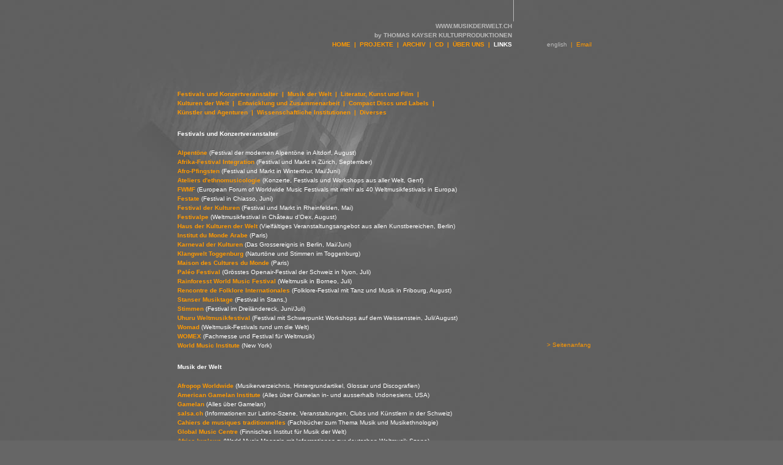

--- FILE ---
content_type: text/html
request_url: https://musikderwelt.ch/de/links.html
body_size: 5943
content:
<!DOCTYPE html PUBLIC "-//W3C//DTD HTML 4.01 Transitional//EN">
<html>
<head>
	<meta http-equiv="Content-Type" content="text/html; charset=iso-8859-1">
	<title>MUSIK DER WELT</title>
	<meta name="language" content="de">
	<style type="text/css">
		a:link {text-decoration: none;}
		a:visited {text-decoration: none;}
		a:hover {text-decoration: underline; color: #FFFFFF;}
		a:active {text-decoration: none;}
	</style>
	<link href="../styles/tk3.css" rel="stylesheet" type="text/css">
	<script language="JavaScript" src="../skripts/construction.js" type="text/JavaScript"></script>
</head>

<body bgcolor="#666666" background="../images/grafik/bg_sw.jpg" leftmargin="0" marginheight="0" marginwidth="0" topmargin="0">

<table width="760" height="100%" border="0" cellspacing="0" cellpadding="0" align="center">
	<tr>
		<td width="760" height="100">

<table width="760" border="0" cellspacing="0" cellpadding="0" align="center">
	<tr>
		<td width="580" align="right"><a name="top"></a><img src="../images/grafik/linie.gif"></td>
		<td width="180"></td>
	</tr>
	<tr>
		<td width="580" align="right" class="absender"><b>WWW.MUSIKDERWELT.CH&nbsp;</b></td>
		<td width="180"></td>
	</tr>
	<tr>
		<td width="580" align="right" class="absender"><b>by THOMAS KAYSER KULTURPRODUKTIONEN&nbsp;</b></td>
		<td width="180"></td>
	</tr>
	<tr>
		<td width="580" align="right" class="menuf"><a href="../index.html" class="menuf">HOME</a>&nbsp;&nbsp;|&nbsp;&nbsp;<a href="aktuell.html" class="menuf">PROJEKTE</a>&nbsp;&nbsp;|&nbsp;&nbsp;<a href="archiv.html" class="menuf">ARCHIV</a>&nbsp;&nbsp;|&nbsp;&nbsp;<a href="cd.html" class="menuf">CD</a>&nbsp;&nbsp;|&nbsp;&nbsp;<a href="about.html" class="menuf">ÜBER UNS</a>&nbsp;&nbsp;|&nbsp;&nbsp;<span class="lead">LINKS</span>&nbsp;</td>
		<td width="180" align="center" valign="bottom" class="menu" ><a href="JavaScript:" class="absender" onClick="MM_openBrWindow('construction.html','construction','width=240,height=220')">english</a>&nbsp;&nbsp;|&nbsp;&nbsp;<a href="mailto:tkayser@bluewin.ch" class="menu">Email</a></td>
	</tr>
	<tr>
		<td colspan="2" height="30"></td>
	</tr>
</table>

<table class="menuf" width="760" border="0" cellspacing="0" cellpadding="0" align="center">
	<tr>
		<td width="30" height="80"></td>
  	  	<td width="550" valign="bottom"><a href="#festival" class="menuf">Festivals und Konzertveranstalter</a>&nbsp;&nbsp;|&nbsp;&nbsp;<a href="#musik" class="menuf">Musik der Welt</a>&nbsp;&nbsp;|&nbsp;&nbsp;<a href="#literatur" class="menuf">Literatur, Kunst und Film</a>&nbsp;&nbsp;|<br>
  	  	  <a href="#kulturen" class="menuf">Kulturen der Welt</a>&nbsp;&nbsp;|&nbsp;&nbsp;<a href="#entwicklung" class="menuf">Entwicklung und Zusammenarbeit</a>&nbsp;&nbsp;|&nbsp;&nbsp;<a href="#cd" class="menuf">Compact Discs und Labels</a>&nbsp;&nbsp;|&nbsp;&nbsp;<br>
  	  	  <a href="#kuenstler" class="menuf">Künstler und Agenturen</a>&nbsp;&nbsp;|&nbsp;&nbsp;<a href="#wissen" class="menuf">Wissenschaftliche Institutionen</a>&nbsp;&nbsp;|&nbsp;&nbsp;<a href="#diverses" class="menuf">Diverses</a>		<td width="180"></td>
	</tr>
	<tr>
		<td colspan="3" height="20"></td>
	</tr>
</table>

<table width="760" class="textg" border="0" cellspacing="0" cellpadding="0" align="center">
	<tr>
		<td width="30"></td>
  	  	<td width="550" valign="bottom"><span class="lead"><a name="festival"></a>Festivals und Konzertveranstalter</span><br>
		<br>
		<a href="http://www.alpentoene.ch/" target="blank" class="menuf">Alpentöne</a> (Festival der modernen Alpentöne in Altdorf, August)<br>
		<a href="http://www.africa-integration.ch" target="blank" class="menuf">Afrika-Festival Integration</a> (Festival und Markt in Zürich, September)<br>
		<a href="http://www.africa.ch" target="blank" class="menuf">Afro-Pfingsten</a> (Festival und Markt in Winterthur, Mai/Juni)<br>
		<a href="http://www.adem.ch" target="blank" class="menuf">Ateliers d'ethnomusicologie</a> (Konzerte, Festivals und Workshops aus aller Welt, Genf)<br>
		<a href="http://www.efwmf.org" target="blank" class="menuf">FWMF</a> (European Forum of Worldwide Music Festivals mit mehr als 40 Weltmusikfestivals in Europa)<br>
		<a href="http://www.festate.ch" target="blank" class="menuf">Festate</a> (Festival in Chiasso, Juni)<br>
		<a href="http://www.kulturen.ch" target="blank" class="menuf">Festival der Kulturen</a> (Festival und Markt in Rheinfelden, Mai)<br>
		<a href="http://www.festivalpe.ch" target="blank" class="menuf">Festivalpe</a> (Weltmusikfestival in Château d'Oex, August)<br>
		<a href="http://www.hkw.de" target="blank" class="menuf">Haus der Kulturen der Welt</a> (Vielfältiges Veranstaltungsangebot aus allen Kunstbereichen, Berlin)<br>
     	<a href="http://www.imarabe.org" target="blank" class="menuf">Institut du Monde Arabe</a> (Paris)<br>
		<a href="http://www.karneval-berlin.de/" target="blank" class="menuf">Karneval der Kulturen</a> (Das Grossereignis in Berlin, Mai/Juni)<br>
		<a href="http://www.klangwelt-toggenburg.ch/" target="blank" class="menuf">Klangwelt Toggenburg</a> (Naturtöne und Stimmen im Toggenburg)<br>
     	<a href="http://www.mcm.asso.fr" target="blank" class="menuf">Maison des Cultures du Monde</a> (Paris) <br>
		<a href="http://www.paleo.ch" target="blank" class="menuf">Paléo Festival</a> (Grösstes Openair-Festival der Schweiz in Nyon, Juli)<br>
		<a href="http://www.rainforestmusic-borneo.com/" target="blank" class="menuf">Rainforesst World Music Festival</a> (Weltmusik in Borneo, Juli)<br>
		<a href="http://www.rfi.ch" target="blank" class="menuf">Rencontre de Folklore Internationales</a> (Folklore-Festival mit Tanz und Musik in Fribourg, August)<br>
		<a href="http://www.stansermusiktage.ch/" class="menuf">Stanser Musiktage</a> (Festival in Stans,)<br>
		<a href="http://www.stimmen.com" target="blank" class="menuf">Stimmen</a> (Festival im Dreiländereck, Juni/Juli)<br>
		<a href="http://www.uhuru.ch" target="blank" class="menuf">Uhuru Weltmusikfestival</a> (Festival mit Schwerpunkt Workshops auf dem Weissenstein, Juli/August)<br>
		<a href="http://womad.org/" target="blank" class="menuf">Womad</a> (Weltmusik-Festivals rund um die Welt)<br>
		<a href="http://www.womex.de" target="blank" class="menuf">WOMEX</a> (Fachmesse und Festival f&uuml;r Weltmusik)<br>
      	<a href="http://www.heartheworld.org" target="blank" class="menuf">World  Music Institute</a> (New York)<br>
		<td width="180" align="center" valign="bottom"><a href="#top" class="menu">> Seitenanfang</a></td>
	</tr>
	<tr>
		<td colspan="3" height="20"></td>
	</tr>
</table>

<table width="760" class="textg" border="0" cellspacing="0" cellpadding="0" align="center">
	<tr>
		<td width="30"></td>
  	  	<td width="550" valign="bottom"><span class="lead"><a name="musik"></a>Musik der Welt</span><br>
		<br>
		<a href="http://www.afropop.org" target="blank" class="menuf">Afropop Worldwide</a> (Musikerverzeichnis, Hintergrundartikel, Glossar und Discografien)<br>
		<a href="http://www.gamelan.org" target="blank" class="menuf">American Gamelan Institute</a> (Alles &uuml;ber Gamelan in- und ausserhalb Indonesiens, USA)<br>
		<a href="http://alek.zipzap.ch/gamelan/index.htm" target="blank" class="menuf">Gamelan</a> (Alles über Gamelan)<br>
		<a href="http://www.salsa.ch" target="blank" class="menuf">salsa.ch</a> (Informationen zur Latino-Szene, Veranstaltungen, Clubs und Künstlern in der Schweiz)<br>
        <a href="http://www.adem.ch/cmt.html" target="blank" class="menuf">Cahiers de musiques traditionnelles</a> (Fachbücher zum Thema Musik und Musikethnologie)<br>
		<a href="http://www.globalmusic.fi/in_english/index.html" target="blank" class="menuf">Global Music Centre</a> (Finnisches Institut für Musik der Welt)<br>
		<a href="http://www.weltmusik.de" target="blank" class="menuf">Africa Iwalewa</a> (World Music Magazin mit  Informationen zur deutschen Weltmusik-Szene)<br>
		<a href="http://www.worldmusiccentral.org" target="blank" class="menuf">World Music Central</a> (Nachschlagewerk zu Künstlern und Instrumenten aus den USA)<br>
		<a href="http://www.vibrations.ch" target="blank" class="menuf">Vibrations</a> (Online-Magazin mit viel zur Musik der Welt)<br>
		<a href="http://www.rootsworld.com" target="blank" class="menuf">Roots World</a> (Musiker-Portraits  und CD-Besprechungen aus den USA)<br>
		<a href="http://www.worldmusicring.de" target="blank" class="menuf">World Music Ring</a> (Eine grosse Liste mit World Music Seiten)<br>
		<a href="http://learningobjects.wesleyan.edu/vim/" target="blank" class="menuf">Virtual Instrument Museum</a> (Instrumente aus aller Welt)<br>
		<a href="http://www.mondomix.com/" target="blank" class="menuf">Mondomix</a> (Französisches Weltmusikportal)<br>
		<a href="http://www.nordische-musik.de/" target="blank" class="menuf">Nordische Musik</a> (CD-Rezensionen und und Musiker-Portraits aus Skandinavien)<br>
		<a href="http://www.music.org.za/" target="blank" class="menuf">music.org.za</a> (Künstlerverzeichnis aus Südafrika)<br>
		<td width="180" align="center" valign="bottom"><a href="#top" class="menu">> Seitenanfang</a></td>
	</tr>
	<tr>
		<td colspan="3" height="20"></td>
	</tr>
</table>

<table width="760" class="textg" border="0" cellspacing="0" cellpadding="0" align="center">
	<tr>
		<td width="30"></td>
  	  	<td width="550" valign="bottom"><span class="lead"><a name="literatur"></a>Literatur, Kunst und Film</span><br>
		<br>
 		<a href="http://www.artists-in-residence.ch" target="blank" class="menuf">Artists in Residence</a> (Information über Künstler-Ateliers in der Schweiz und im Ausland)<br>
        <a href="http://www.fiff.ch" target="blank" class="menuf">Festival international de films de Fribourg</a> (März)<br>
        <a href="http://jahia.pardo.ch/index.jsp" target="blank" class="menuf">Festival internazionale del film Locarno</a> (August)<br>
        <a href="http://www.filmeeinewelt.ch" target="blank" class="menuf">Filme für eine Welt</a> (Filmverleih für die Bildungsarbeit, Bern)<br>
 		<a href="http://www.iaab.ch" target="blank" class="menuf">iaab</a> (Internationale Austausch-Ateliers Basel)<br>
        <a href="http://www.trigon-film.org" target="blank" class="menuf">Trigon-Film</a> (Verleih für besondere Filme aus der Welt, Schweiz)<br>
        <a href="http://www.revuenoire.com" target="blank" class="menuf">Revue Noire</a> (Zeitschrift für afrikanische Kunst, Paris)<br>
 		<a href="http://www.universes-in-universe.de" target="blank" class="menuf">Universes in Universe</a> (Visuelle Künste Afrikas, Asiens und Lateinamerikas)<br>
		<td width="180" align="center" valign="bottom"><a href="#top" class="menu">> Seitenanfang</a></td>
	</tr>
	<tr>
		<td colspan="3" height="20"></td>
	</tr>
</table>

<table width="760" class="textg" border="0" cellspacing="0" cellpadding="0" align="center">
	<tr>
		<td width="30"></td>
  	  	<td width="550" valign="bottom"><span class="lead"><a name="kulturen"></a>Kulturen der Welt</span><br>
		<br>
		<a href="http://www.africultures.com" target="blank" class="menuf">Africultures</a> (Online-Magazin und Agenda für afrikanische Kulturen, Belgien)<br>
		<a href="http://www.agencetropiques.ch" target="blank" class="menuf">Agence Tropiques</a> (Informationen zu Afrika und der Karibik in der Schweiz)<br>
		<a href="http://www.afrikahaus.de" target="blank" class="menuf">Afrikahaus</a> (Informationen zu afrikanischer Kultur in Deutschland)<br>
		<a href="http://www.africanhiphop.com" target="blank" class="menuf">Africanhiphop</a> (Aktuelle, nach Ländern und Musikern gepordnet Hinweise auf die Szene)<br>
		<a href="http://www.africaserver.nl/front_uk.htm" target="blank" class="menuf">Africa Server</a> (Informationen über Afrika und Afrika in Holland)<br>
		<td width="180" align="center" valign="bottom"><a href="#top" class="menu">> Seitenanfang</a></td>
	</tr>
	<tr>
		<td colspan="3" height="20"></td>
	</tr>
</table>

<table width="760" class="textg" border="0" cellspacing="0" cellpadding="0" align="center">
	<tr>
		<td width="30"></td>
  	  	<td width="550" valign="bottom"><span class="lead"><a name="entwicklung"></a>Entwicklung und Zusammenarbeit</span><br>
		<br>
		<a href="http://www.globaleducation.ch" target="blank" class="menuf">Bildung und Entwicklung</a> (Schweizer Fachstelle für globales Lernen)<br>
		<a href="http://www.kultur-und-medien.com/" target="blank" class="menuf">Büro für Kultur und Medien</a> (Kleinkunst, Kindertheater, Kulturaustausch und globales Lernen in Hamburg)<br>
		<a href="http://www.dccd.dk/dccd/cku.nsf/doc/start?OpenDocument&lang=uk" target="blank" class="menuf">DCCD</a> (Danish Center for Culture and Development)<br>
        <a href="http://www.deza.admin.ch" target="blank" class="menuf">DEZA - DDC - SDC</a> (Direktion für Entwicklung und Zusammenarbeit, Schweiz)<br>
		<a href="http://www.evb.ch" target="blank" class="menuf">Erklärung von Bern</a> (Entwicklungspolitische Organisation für Literatur aus anderen Kulturen)<br>
		<a href="http://www.coordinarte.ch/K+E/index.htm" target="blank" class="menuf">Kultur und Entwicklung</a> (Dokumentations-, Vermittlungs- und Förderstelle in Bern)<br>
		<a href="http://www.vidc.org/kultureninbewegung" target="blank" class="menuf">Kulturen in Bewegung</a> (Kulturprojekte, Veranstaltungen und Künstler in Österreich)<br>
		<a href="http://www.nawao.org" target="blank" class="menuf">Nawao</a> (Internationales Netzwerk für interkulturelle Projekte und den Kulturaustausch)<br>
		<a href="http://portal.unesco.org/culture/" target="blank" class="menuf">Unesco Kultur</a> (Information &uuml;ber die  kulturellen Aktivit&auml;ten der Unesco)<br>
		<a href="http://www.welthaus.de/" target="blank" class="menuf">Welthaus Bielefeld</a> (Entwicklungszusammenarbeit in Deutschland)<br>
		<td width="180" align="center" valign="bottom"><a href="#top" class="menu">> Seitenanfang</a></td>
	</tr>
	<tr>
		<td colspan="3" height="20"></td>
	</tr>
</table>

<table width="760" class="textg" border="0" cellspacing="0" cellpadding="0" align="center">
	<tr>
		<td width="30"></td>
  	  	<td width="550" valign="bottom"><span class="lead"><a name="cd"></a>Compact Discs und Labels</span><br>
		<br>
        <a href="http://www.amori.ch/" target="blank" class="menuf">Amori</a> (Lausanne)<br>
        <a href="http://www.budamusique.com" target="blank" class="menuf">Buda Musique</a> (Paris)<br>
		<a href="http://www.mcm.asso.fr/site02/inedit/inedit01.htm" target="blank" class="menuf">Inedit</a> (Paris)<br>
        <a href="http://www.jaro.de/" target="blank" class="menuf">Jaro</a> (Bremen)<br>
        <a href="http://www.networkmedien.de" target="blank" class="menuf">Network</a> (Frankfurt)<br>
        <a href="http://www.piranha.de/records/english/recordsindex.htm" target="blank" class="menuf">Pirana</a> (Berlin)<br>
		<a href="http://www.putumayo.com" target="blank" class="menuf">Putumayo</a> (USA) <br>
        <a href="http://www.realworldrecords.com/" target="blank" class="menuf">Realworld</a> (England)<br>
        <a href="http://www.folkways.si.edu/index.html" target="blank" class="menuf">Smithsonian Folkways</a> (Washington)<br>
        <a href="http://www.tropical-music.com" target="blank" class="menuf">Tropical Music</a> (Marburg)<br>
        <a href="http://www.worldmusic.net" target="blank" class="menuf">World Music Network</a> (London)<br>
		<a href="http://www.vdegallo.ch" target="blank" class="menuf">VDE-Gallo</a> (Lausanne)<br>
		<td width="180" align="center" valign="bottom"><a href="#top" class="menu">> Seitenanfang</a></td>
	</tr>
	<tr>
		<td colspan="3" height="20"></td>
	</tr>
</table>

<table width="760" class="textg" border="0" cellspacing="0" cellpadding="0" align="center">
	<tr>
		<td width="30"></td>
  	  	<td width="550" valign="bottom"><span class="lead"><a name="kuenstler"></a>Künstler und Agenturen</span><br>
		<br>
		<span class="absender">Die Links werden aktualisiert ...</span>		
		<td width="180" align="center" valign="bottom"><a href="#top" class="menu">> Seitenanfang</a></td>
	</tr>
	<tr>
		<td colspan="3" height="20"></td>
	</tr>
</table>

<table width="760" class="textg" border="0" cellspacing="0" cellpadding="0" align="center">
	<tr>
		<td width="30"></td>
  	  	<td width="550" valign="bottom"><span class="lead"><a name="wissen"></a>Wissenschaftliche Institutionen</span><br>
		<br>                        
		<a href="http://www.uni-mainz.de/~bender/" target="blank" class="menuf">African Music Archives</a> (Wolfgang Bender, Johannes-Guttenberg-Universit&auml;t, Mainz)<br>
		<a href="http://hcl.harvard.edu/loebmusic/awm-about.html" target="blank" class="menuf">Archives of World Music</a> (Harvard University)<br>
		<a href="http://www.shef.ac.uk/uni/academic/I-M/mus/staff/js/BFE.html" target="blank" class="menuf">British Forum for Ethnomusicology</a> (School of Oriental &amp; African Studies, London)<br>
		<a href="http://www.docarts.com" target="blank" class="menuf">Documentary  Arts, Inc.</a> (USA)<br>
		<a href="http://www.music.indiana.edu/music_resources/ethnic.html" target="blank" class="menuf">Ethnic and National Music</a> (Indiana University School of Music)<br>
		<a href="http://research.umbc.edu/eol/index.html" target="blank" class="menuf">Ethnomusicology OnLine</a> (EOL)<br>
		<a href="http://www.iaspm.net" target="blank" class="menuf">IASPM </a>(The International Association for the Study of Popular Music)<br>
		<a href="http://www.ethnomusic.ucla.edu/ICTM/" target="blank" class="menuf">International Council for Traditional Music</a> (ICTM)<br>
		<a href="http://www.ethnomus.org" target="blank" class="menuf">Laboratoire d'Ethnomusicologie</a> (Mus&eacute;e de l'Homme, Paris)<br>
		<a href="http://www.musique.umontreal.ca/" target="blank" class="menuf">Laboratoire de recherche sur les musiques du monde</a> (Universit&eacute; de Montr&eacute;al)<br>
		<a href="http://www.cite-musique.fr" target="blank" class="menuf">Mus&eacute;e de la Musique</a> (Paris)<br>
		<a href="http://ethnomusicologie.free.fr/" target="blank" class="menuf">Soci&eacute;t&eacute; Fran&ccedil;aise d'ethnomusicologie</a><br>
		<a href="http://www.indiana.edu/~ethmusic/" target="blank" class="menuf">Society for Ethnomusicology</a> (Indiana University)<br>
		<a href="http://www.uni-bamberg.de/~ba2fm3/wom.htm" target="blank" class="menuf">The World of Music</a> (Bamberg University)<br>
		<a href="http://search.yahoo.com/bin/search?p=ethnomusicology" target="blank" class="menuf">Yahoo! Ethnomusicology</a> 
	</td>
		<td width="180" align="center" valign="bottom"><a href="#top" class="menu">> Seitenanfang</a></td>
	</tr>
	<tr>
		<td colspan="3" height="20"></td>
	</tr>
</table>

<table width="760" class="textg" border="0" cellspacing="0" cellpadding="0" align="center">
	<tr>
		<td width="30"></td>
  	  	<td width="550" valign="bottom"><span class="lead"><a name="diverses"></a>Diverses</span><br>
		<br>
		<a href="http://www.culturelinks.ch" target="blank" class="menuf">CultureLinks</a> (Von der Pro Helvetia gestaltete Seite mit Links zu allen Schweizer Kulturseiten)<br>
        <a href="http://www.kulturprozent.ch" target="blank" class="menuf">Migros Kulturprozent</a> (Veranstaltungen und Kulturförderung in der Schweiz)<br>
        <a href="http://www.pro-helvetia.ch" target="blank" class="menuf">Pro Helvetia</a> (Schweizer Kulturstiftung)<br>
		<a href="http://www.yoodle.ch" target="blank" class="menuf">Welcome to Switzerland</a> (Das Portal zur Schweiz)<br>
		<td width="180" align="center" valign="bottom"><a href="#top" class="menu">> Seitenanfang</a></td>
	</tr>
	<tr>
		<td colspan="3" height="20"></td>
	</tr>
</table>

		</td>
	</tr>
	<tr>
		<td height="100%"></td></td>
	</tr>
	<tr>
		<td width="760" valign="bottom">

<table width="760" class="absender" border="0" cellspacing="0" cellpadding="0" align="center">
	<tr>
		<td colspan="2" height="40"></td>
	</tr>
	<tr>
		<td width="580" align="right"><b>Thomas Kayser Kulturproduktionen</b>&nbsp;</td>
		<td width="180"></td>
	</tr>
	<tr>
		<td width="580" align="right">Rud. Wackernagelstr. 176 | CH-4125 Riehen&nbsp;</td>
		<td width="180"></td>
	</tr>
	<tr>
		<td width="580" align="right">Tel. +41 61 601 41 11 | Fax +41 61 601 41 12&nbsp;</td>
		<td width="180"></td>
	</tr>
	<tr>
		<td width="580" align="right">eMail: tkayser@bluewin.ch&nbsp;</td>
		<td width="180"></td>
	</tr>
	<tr>
		<td width="580"><img src="../images/grafik/linie.gif" align="right"></td>
		<td width="180"></td>
	</tr>
</table>

		</td>
	</tr>
</table>

</body>
</html>

--- FILE ---
content_type: text/css
request_url: https://musikderwelt.ch/styles/tk3.css
body_size: 92
content:
.absender {
	font-family: Verdana, Arial, Helvetica, sans-serif;
	font-size: 10px;
	font-style: normal;
	line-height: 15px;
	font-weight: normal;
	color: #BBBBBB;
}
.menuf {
	font-family: Verdana, Arial, Helvetica, sans-serif;
	font-size: 10px;
	font-style: normal;
	line-height: 15px;
	font-weight: bold;
	color: #FF9900;
}
.titel {
	font-family: Verdana, Arial, Helvetica, sans-serif;
	font-size: 24px;
	font-style: normal;
	line-height: normal;
	font-weight: normal;
	color: #FFFFFF;
}
.textg {
	font-family: Verdana, Arial, Helvetica, sans-serif;
	font-size: 10px;
	font-style: normal;
	font-weight: normal;
	color: #FFFFFF;
	line-height: 15px;
}
.lead {
	font-family: Verdana, Arial, Helvetica, sans-serif;
	font-size: 10px;
	font-style: normal;
	line-height: 16px;
	font-weight: bold;
	color: #FFFFFF;
}
.menu {
	font-family: Verdana, Arial, Helvetica, sans-serif;
	font-size: 10px;
	font-style: normal;
	line-height: 16px;
	font-weight: normal;
	color: #FF9900;
}
.textn {
	font-family: Verdana, Arial, Helvetica, sans-serif;
	font-size: 10px;
	font-style: normal;
	line-height: normal;
	font-weight: normal;
	color: #FFFFFF;
}


--- FILE ---
content_type: application/javascript
request_url: https://musikderwelt.ch/skripts/construction.js
body_size: -51
content:
// JavaScript Document
function MM_openBrWindow(theURL,winName,features) { //v2.0
  window.open(theURL,winName,features);
}


